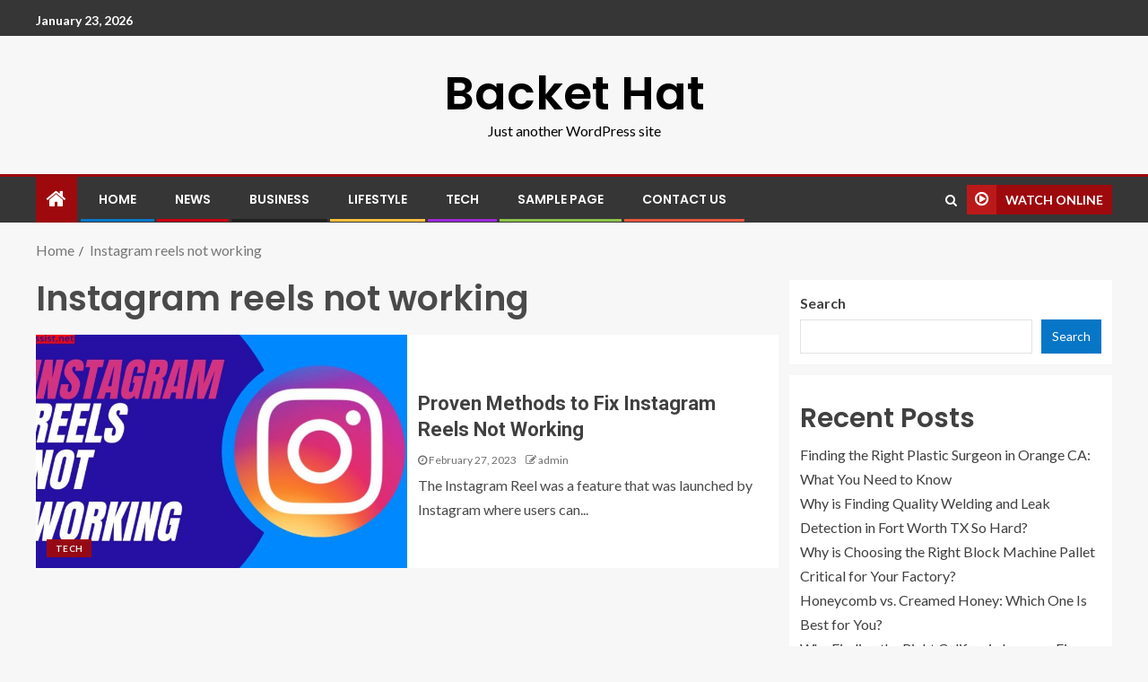

--- FILE ---
content_type: text/html; charset=UTF-8
request_url: https://backethat.com/tag/instagram-reels-not-working/
body_size: 14639
content:
<!doctype html>
<html lang="en-US">
<head>
    <meta charset="UTF-8">
    <meta name="viewport" content="width=device-width, initial-scale=1">
    <link rel="profile" href="http://gmpg.org/xfn/11">

    <meta name='robots' content='index, follow, max-image-preview:large, max-snippet:-1, max-video-preview:-1' />

	<!-- This site is optimized with the Yoast SEO plugin v20.12 - https://yoast.com/wordpress/plugins/seo/ -->
	<title>Instagram reels not working Archives - Backet Hat</title>
	<link rel="canonical" href="https://backethat.com/tag/instagram-reels-not-working/" />
	<meta property="og:locale" content="en_US" />
	<meta property="og:type" content="article" />
	<meta property="og:title" content="Instagram reels not working Archives - Backet Hat" />
	<meta property="og:url" content="https://backethat.com/tag/instagram-reels-not-working/" />
	<meta property="og:site_name" content="Backet Hat" />
	<meta name="twitter:card" content="summary_large_image" />
	<script type="application/ld+json" class="yoast-schema-graph">{"@context":"https://schema.org","@graph":[{"@type":"CollectionPage","@id":"https://backethat.com/tag/instagram-reels-not-working/","url":"https://backethat.com/tag/instagram-reels-not-working/","name":"Instagram reels not working Archives - Backet Hat","isPartOf":{"@id":"https://backethat.com/#website"},"primaryImageOfPage":{"@id":"https://backethat.com/tag/instagram-reels-not-working/#primaryimage"},"image":{"@id":"https://backethat.com/tag/instagram-reels-not-working/#primaryimage"},"thumbnailUrl":"https://backethat.com/wp-content/uploads/2023/02/gp-12.jpg","breadcrumb":{"@id":"https://backethat.com/tag/instagram-reels-not-working/#breadcrumb"},"inLanguage":"en-US"},{"@type":"ImageObject","inLanguage":"en-US","@id":"https://backethat.com/tag/instagram-reels-not-working/#primaryimage","url":"https://backethat.com/wp-content/uploads/2023/02/gp-12.jpg","contentUrl":"https://backethat.com/wp-content/uploads/2023/02/gp-12.jpg","width":1280,"height":720,"caption":"instagram reels not working"},{"@type":"BreadcrumbList","@id":"https://backethat.com/tag/instagram-reels-not-working/#breadcrumb","itemListElement":[{"@type":"ListItem","position":1,"name":"Home","item":"https://backethat.com/"},{"@type":"ListItem","position":2,"name":"Instagram reels not working"}]},{"@type":"WebSite","@id":"https://backethat.com/#website","url":"https://backethat.com/","name":"Backet Hat","description":"Just another WordPress site","potentialAction":[{"@type":"SearchAction","target":{"@type":"EntryPoint","urlTemplate":"https://backethat.com/?s={search_term_string}"},"query-input":"required name=search_term_string"}],"inLanguage":"en-US"}]}</script>
	<!-- / Yoast SEO plugin. -->


<link rel='dns-prefetch' href='//www.googletagmanager.com' />
<link rel='dns-prefetch' href='//fonts.googleapis.com' />
<link rel="alternate" type="application/rss+xml" title="Backet Hat &raquo; Feed" href="https://backethat.com/feed/" />
<link rel="alternate" type="application/rss+xml" title="Backet Hat &raquo; Comments Feed" href="https://backethat.com/comments/feed/" />
<link rel="alternate" type="application/rss+xml" title="Backet Hat &raquo; Instagram reels not working Tag Feed" href="https://backethat.com/tag/instagram-reels-not-working/feed/" />
		<!-- This site uses the Google Analytics by MonsterInsights plugin v8.18 - Using Analytics tracking - https://www.monsterinsights.com/ -->
		<!-- Note: MonsterInsights is not currently configured on this site. The site owner needs to authenticate with Google Analytics in the MonsterInsights settings panel. -->
					<!-- No tracking code set -->
				<!-- / Google Analytics by MonsterInsights -->
		<script type="text/javascript">
/* <![CDATA[ */
window._wpemojiSettings = {"baseUrl":"https:\/\/s.w.org\/images\/core\/emoji\/15.0.3\/72x72\/","ext":".png","svgUrl":"https:\/\/s.w.org\/images\/core\/emoji\/15.0.3\/svg\/","svgExt":".svg","source":{"concatemoji":"https:\/\/backethat.com\/wp-includes\/js\/wp-emoji-release.min.js?ver=6.5.7"}};
/*! This file is auto-generated */
!function(i,n){var o,s,e;function c(e){try{var t={supportTests:e,timestamp:(new Date).valueOf()};sessionStorage.setItem(o,JSON.stringify(t))}catch(e){}}function p(e,t,n){e.clearRect(0,0,e.canvas.width,e.canvas.height),e.fillText(t,0,0);var t=new Uint32Array(e.getImageData(0,0,e.canvas.width,e.canvas.height).data),r=(e.clearRect(0,0,e.canvas.width,e.canvas.height),e.fillText(n,0,0),new Uint32Array(e.getImageData(0,0,e.canvas.width,e.canvas.height).data));return t.every(function(e,t){return e===r[t]})}function u(e,t,n){switch(t){case"flag":return n(e,"\ud83c\udff3\ufe0f\u200d\u26a7\ufe0f","\ud83c\udff3\ufe0f\u200b\u26a7\ufe0f")?!1:!n(e,"\ud83c\uddfa\ud83c\uddf3","\ud83c\uddfa\u200b\ud83c\uddf3")&&!n(e,"\ud83c\udff4\udb40\udc67\udb40\udc62\udb40\udc65\udb40\udc6e\udb40\udc67\udb40\udc7f","\ud83c\udff4\u200b\udb40\udc67\u200b\udb40\udc62\u200b\udb40\udc65\u200b\udb40\udc6e\u200b\udb40\udc67\u200b\udb40\udc7f");case"emoji":return!n(e,"\ud83d\udc26\u200d\u2b1b","\ud83d\udc26\u200b\u2b1b")}return!1}function f(e,t,n){var r="undefined"!=typeof WorkerGlobalScope&&self instanceof WorkerGlobalScope?new OffscreenCanvas(300,150):i.createElement("canvas"),a=r.getContext("2d",{willReadFrequently:!0}),o=(a.textBaseline="top",a.font="600 32px Arial",{});return e.forEach(function(e){o[e]=t(a,e,n)}),o}function t(e){var t=i.createElement("script");t.src=e,t.defer=!0,i.head.appendChild(t)}"undefined"!=typeof Promise&&(o="wpEmojiSettingsSupports",s=["flag","emoji"],n.supports={everything:!0,everythingExceptFlag:!0},e=new Promise(function(e){i.addEventListener("DOMContentLoaded",e,{once:!0})}),new Promise(function(t){var n=function(){try{var e=JSON.parse(sessionStorage.getItem(o));if("object"==typeof e&&"number"==typeof e.timestamp&&(new Date).valueOf()<e.timestamp+604800&&"object"==typeof e.supportTests)return e.supportTests}catch(e){}return null}();if(!n){if("undefined"!=typeof Worker&&"undefined"!=typeof OffscreenCanvas&&"undefined"!=typeof URL&&URL.createObjectURL&&"undefined"!=typeof Blob)try{var e="postMessage("+f.toString()+"("+[JSON.stringify(s),u.toString(),p.toString()].join(",")+"));",r=new Blob([e],{type:"text/javascript"}),a=new Worker(URL.createObjectURL(r),{name:"wpTestEmojiSupports"});return void(a.onmessage=function(e){c(n=e.data),a.terminate(),t(n)})}catch(e){}c(n=f(s,u,p))}t(n)}).then(function(e){for(var t in e)n.supports[t]=e[t],n.supports.everything=n.supports.everything&&n.supports[t],"flag"!==t&&(n.supports.everythingExceptFlag=n.supports.everythingExceptFlag&&n.supports[t]);n.supports.everythingExceptFlag=n.supports.everythingExceptFlag&&!n.supports.flag,n.DOMReady=!1,n.readyCallback=function(){n.DOMReady=!0}}).then(function(){return e}).then(function(){var e;n.supports.everything||(n.readyCallback(),(e=n.source||{}).concatemoji?t(e.concatemoji):e.wpemoji&&e.twemoji&&(t(e.twemoji),t(e.wpemoji)))}))}((window,document),window._wpemojiSettings);
/* ]]> */
</script>

<style id='wp-emoji-styles-inline-css' type='text/css'>

	img.wp-smiley, img.emoji {
		display: inline !important;
		border: none !important;
		box-shadow: none !important;
		height: 1em !important;
		width: 1em !important;
		margin: 0 0.07em !important;
		vertical-align: -0.1em !important;
		background: none !important;
		padding: 0 !important;
	}
</style>
<link rel='stylesheet' id='wp-block-library-css' href='https://backethat.com/wp-includes/css/dist/block-library/style.min.css?ver=6.5.7' type='text/css' media='all' />
<style id='classic-theme-styles-inline-css' type='text/css'>
/*! This file is auto-generated */
.wp-block-button__link{color:#fff;background-color:#32373c;border-radius:9999px;box-shadow:none;text-decoration:none;padding:calc(.667em + 2px) calc(1.333em + 2px);font-size:1.125em}.wp-block-file__button{background:#32373c;color:#fff;text-decoration:none}
</style>
<style id='global-styles-inline-css' type='text/css'>
body{--wp--preset--color--black: #000000;--wp--preset--color--cyan-bluish-gray: #abb8c3;--wp--preset--color--white: #ffffff;--wp--preset--color--pale-pink: #f78da7;--wp--preset--color--vivid-red: #cf2e2e;--wp--preset--color--luminous-vivid-orange: #ff6900;--wp--preset--color--luminous-vivid-amber: #fcb900;--wp--preset--color--light-green-cyan: #7bdcb5;--wp--preset--color--vivid-green-cyan: #00d084;--wp--preset--color--pale-cyan-blue: #8ed1fc;--wp--preset--color--vivid-cyan-blue: #0693e3;--wp--preset--color--vivid-purple: #9b51e0;--wp--preset--gradient--vivid-cyan-blue-to-vivid-purple: linear-gradient(135deg,rgba(6,147,227,1) 0%,rgb(155,81,224) 100%);--wp--preset--gradient--light-green-cyan-to-vivid-green-cyan: linear-gradient(135deg,rgb(122,220,180) 0%,rgb(0,208,130) 100%);--wp--preset--gradient--luminous-vivid-amber-to-luminous-vivid-orange: linear-gradient(135deg,rgba(252,185,0,1) 0%,rgba(255,105,0,1) 100%);--wp--preset--gradient--luminous-vivid-orange-to-vivid-red: linear-gradient(135deg,rgba(255,105,0,1) 0%,rgb(207,46,46) 100%);--wp--preset--gradient--very-light-gray-to-cyan-bluish-gray: linear-gradient(135deg,rgb(238,238,238) 0%,rgb(169,184,195) 100%);--wp--preset--gradient--cool-to-warm-spectrum: linear-gradient(135deg,rgb(74,234,220) 0%,rgb(151,120,209) 20%,rgb(207,42,186) 40%,rgb(238,44,130) 60%,rgb(251,105,98) 80%,rgb(254,248,76) 100%);--wp--preset--gradient--blush-light-purple: linear-gradient(135deg,rgb(255,206,236) 0%,rgb(152,150,240) 100%);--wp--preset--gradient--blush-bordeaux: linear-gradient(135deg,rgb(254,205,165) 0%,rgb(254,45,45) 50%,rgb(107,0,62) 100%);--wp--preset--gradient--luminous-dusk: linear-gradient(135deg,rgb(255,203,112) 0%,rgb(199,81,192) 50%,rgb(65,88,208) 100%);--wp--preset--gradient--pale-ocean: linear-gradient(135deg,rgb(255,245,203) 0%,rgb(182,227,212) 50%,rgb(51,167,181) 100%);--wp--preset--gradient--electric-grass: linear-gradient(135deg,rgb(202,248,128) 0%,rgb(113,206,126) 100%);--wp--preset--gradient--midnight: linear-gradient(135deg,rgb(2,3,129) 0%,rgb(40,116,252) 100%);--wp--preset--font-size--small: 13px;--wp--preset--font-size--medium: 20px;--wp--preset--font-size--large: 36px;--wp--preset--font-size--x-large: 42px;--wp--preset--spacing--20: 0.44rem;--wp--preset--spacing--30: 0.67rem;--wp--preset--spacing--40: 1rem;--wp--preset--spacing--50: 1.5rem;--wp--preset--spacing--60: 2.25rem;--wp--preset--spacing--70: 3.38rem;--wp--preset--spacing--80: 5.06rem;--wp--preset--shadow--natural: 6px 6px 9px rgba(0, 0, 0, 0.2);--wp--preset--shadow--deep: 12px 12px 50px rgba(0, 0, 0, 0.4);--wp--preset--shadow--sharp: 6px 6px 0px rgba(0, 0, 0, 0.2);--wp--preset--shadow--outlined: 6px 6px 0px -3px rgba(255, 255, 255, 1), 6px 6px rgba(0, 0, 0, 1);--wp--preset--shadow--crisp: 6px 6px 0px rgba(0, 0, 0, 1);}:where(.is-layout-flex){gap: 0.5em;}:where(.is-layout-grid){gap: 0.5em;}body .is-layout-flex{display: flex;}body .is-layout-flex{flex-wrap: wrap;align-items: center;}body .is-layout-flex > *{margin: 0;}body .is-layout-grid{display: grid;}body .is-layout-grid > *{margin: 0;}:where(.wp-block-columns.is-layout-flex){gap: 2em;}:where(.wp-block-columns.is-layout-grid){gap: 2em;}:where(.wp-block-post-template.is-layout-flex){gap: 1.25em;}:where(.wp-block-post-template.is-layout-grid){gap: 1.25em;}.has-black-color{color: var(--wp--preset--color--black) !important;}.has-cyan-bluish-gray-color{color: var(--wp--preset--color--cyan-bluish-gray) !important;}.has-white-color{color: var(--wp--preset--color--white) !important;}.has-pale-pink-color{color: var(--wp--preset--color--pale-pink) !important;}.has-vivid-red-color{color: var(--wp--preset--color--vivid-red) !important;}.has-luminous-vivid-orange-color{color: var(--wp--preset--color--luminous-vivid-orange) !important;}.has-luminous-vivid-amber-color{color: var(--wp--preset--color--luminous-vivid-amber) !important;}.has-light-green-cyan-color{color: var(--wp--preset--color--light-green-cyan) !important;}.has-vivid-green-cyan-color{color: var(--wp--preset--color--vivid-green-cyan) !important;}.has-pale-cyan-blue-color{color: var(--wp--preset--color--pale-cyan-blue) !important;}.has-vivid-cyan-blue-color{color: var(--wp--preset--color--vivid-cyan-blue) !important;}.has-vivid-purple-color{color: var(--wp--preset--color--vivid-purple) !important;}.has-black-background-color{background-color: var(--wp--preset--color--black) !important;}.has-cyan-bluish-gray-background-color{background-color: var(--wp--preset--color--cyan-bluish-gray) !important;}.has-white-background-color{background-color: var(--wp--preset--color--white) !important;}.has-pale-pink-background-color{background-color: var(--wp--preset--color--pale-pink) !important;}.has-vivid-red-background-color{background-color: var(--wp--preset--color--vivid-red) !important;}.has-luminous-vivid-orange-background-color{background-color: var(--wp--preset--color--luminous-vivid-orange) !important;}.has-luminous-vivid-amber-background-color{background-color: var(--wp--preset--color--luminous-vivid-amber) !important;}.has-light-green-cyan-background-color{background-color: var(--wp--preset--color--light-green-cyan) !important;}.has-vivid-green-cyan-background-color{background-color: var(--wp--preset--color--vivid-green-cyan) !important;}.has-pale-cyan-blue-background-color{background-color: var(--wp--preset--color--pale-cyan-blue) !important;}.has-vivid-cyan-blue-background-color{background-color: var(--wp--preset--color--vivid-cyan-blue) !important;}.has-vivid-purple-background-color{background-color: var(--wp--preset--color--vivid-purple) !important;}.has-black-border-color{border-color: var(--wp--preset--color--black) !important;}.has-cyan-bluish-gray-border-color{border-color: var(--wp--preset--color--cyan-bluish-gray) !important;}.has-white-border-color{border-color: var(--wp--preset--color--white) !important;}.has-pale-pink-border-color{border-color: var(--wp--preset--color--pale-pink) !important;}.has-vivid-red-border-color{border-color: var(--wp--preset--color--vivid-red) !important;}.has-luminous-vivid-orange-border-color{border-color: var(--wp--preset--color--luminous-vivid-orange) !important;}.has-luminous-vivid-amber-border-color{border-color: var(--wp--preset--color--luminous-vivid-amber) !important;}.has-light-green-cyan-border-color{border-color: var(--wp--preset--color--light-green-cyan) !important;}.has-vivid-green-cyan-border-color{border-color: var(--wp--preset--color--vivid-green-cyan) !important;}.has-pale-cyan-blue-border-color{border-color: var(--wp--preset--color--pale-cyan-blue) !important;}.has-vivid-cyan-blue-border-color{border-color: var(--wp--preset--color--vivid-cyan-blue) !important;}.has-vivid-purple-border-color{border-color: var(--wp--preset--color--vivid-purple) !important;}.has-vivid-cyan-blue-to-vivid-purple-gradient-background{background: var(--wp--preset--gradient--vivid-cyan-blue-to-vivid-purple) !important;}.has-light-green-cyan-to-vivid-green-cyan-gradient-background{background: var(--wp--preset--gradient--light-green-cyan-to-vivid-green-cyan) !important;}.has-luminous-vivid-amber-to-luminous-vivid-orange-gradient-background{background: var(--wp--preset--gradient--luminous-vivid-amber-to-luminous-vivid-orange) !important;}.has-luminous-vivid-orange-to-vivid-red-gradient-background{background: var(--wp--preset--gradient--luminous-vivid-orange-to-vivid-red) !important;}.has-very-light-gray-to-cyan-bluish-gray-gradient-background{background: var(--wp--preset--gradient--very-light-gray-to-cyan-bluish-gray) !important;}.has-cool-to-warm-spectrum-gradient-background{background: var(--wp--preset--gradient--cool-to-warm-spectrum) !important;}.has-blush-light-purple-gradient-background{background: var(--wp--preset--gradient--blush-light-purple) !important;}.has-blush-bordeaux-gradient-background{background: var(--wp--preset--gradient--blush-bordeaux) !important;}.has-luminous-dusk-gradient-background{background: var(--wp--preset--gradient--luminous-dusk) !important;}.has-pale-ocean-gradient-background{background: var(--wp--preset--gradient--pale-ocean) !important;}.has-electric-grass-gradient-background{background: var(--wp--preset--gradient--electric-grass) !important;}.has-midnight-gradient-background{background: var(--wp--preset--gradient--midnight) !important;}.has-small-font-size{font-size: var(--wp--preset--font-size--small) !important;}.has-medium-font-size{font-size: var(--wp--preset--font-size--medium) !important;}.has-large-font-size{font-size: var(--wp--preset--font-size--large) !important;}.has-x-large-font-size{font-size: var(--wp--preset--font-size--x-large) !important;}
.wp-block-navigation a:where(:not(.wp-element-button)){color: inherit;}
:where(.wp-block-post-template.is-layout-flex){gap: 1.25em;}:where(.wp-block-post-template.is-layout-grid){gap: 1.25em;}
:where(.wp-block-columns.is-layout-flex){gap: 2em;}:where(.wp-block-columns.is-layout-grid){gap: 2em;}
.wp-block-pullquote{font-size: 1.5em;line-height: 1.6;}
</style>
<link rel='stylesheet' id='bootstrap-css' href='https://backethat.com/wp-content/themes/enternews/assets/bootstrap/css/bootstrap.min.css?ver=6.5.7' type='text/css' media='all' />
<link rel='stylesheet' id='enternews-style-css' href='https://backethat.com/wp-content/themes/enternews/style.css?ver=6.5.7' type='text/css' media='all' />
<style id='enternews-style-inline-css' type='text/css'>

        
        body,
        button,
        input,
        select,
        optgroup,
        textarea,
        p,
        .min-read,
        .enternews-widget.widget ul.cat-links li a
        {
        font-family: Lato;
        }
    
                .enternews-widget.widget ul.nav-tabs li a,
        .nav-tabs>li,
        .main-navigation ul li a,
        body .post-excerpt,
        .sidebar-area .social-widget-menu ul li a .screen-reader-text,
        .site-title, h1, h2, h3, h4, h5, h6 {
        font-family: Poppins;
        }
    
                .enternews-widget.widget .widget-title + ul li a,
        h4.af-author-display-name,
        .exclusive-posts .marquee a .circle-title-texts h4,
        .read-title h4 {
        font-family: Roboto;
        }

    

                #af-preloader{
        background-color: #f5f2ee        }
    
        
        body.aft-default-mode .aft-widget-background-secondary-background.widget.enternews_youtube_video_slider_widget .widget-block .af-widget-body,
        body .post-excerpt::before,
        .enternews-widget .woocommerce-product-search button[type="submit"],
        body .enternews_author_info_widget.aft-widget-background-secondary-background.widget .widget-block,
        body .aft-widget-background-secondary-background.widget .widget-block .read-single,
        .secondary-sidebar-background #secondary,
        body .enternews_tabbed_posts_widget .nav-tabs > li > a.active,
        body .enternews_tabbed_posts_widget .nav-tabs > li > a.active:hover,
        body.aft-default-mode .enternews_posts_slider_widget.aft-widget-background-secondary-background .widget-block,
        body.aft-dark-mode .enternews_posts_slider_widget.aft-widget-background-secondary-background .widget-block,

        .aft-widget-background-secondary-background .social-widget-menu ul li a,
        .aft-widget-background-secondary-background .social-widget-menu ul li a[href*="facebook.com"],
        .aft-widget-background-secondary-background .social-widget-menu ul li a[href*="dribble.com"],
        .aft-widget-background-secondary-background .social-widget-menu ul li a[href*="vk.com"],
        .aft-widget-background-secondary-background .social-widget-menu ul li a[href*="twitter.com"],
        .aft-widget-background-secondary-background .social-widget-menu ul li a[href*="linkedin.com"],
        .aft-widget-background-secondary-background .social-widget-menu ul li a[href*="instagram.com"],
        .aft-widget-background-secondary-background .social-widget-menu ul li a[href*="youtube.com"],
        .aft-widget-background-secondary-background .social-widget-menu ul li a[href*="vimeo.com"],
        .aft-widget-background-secondary-background .social-widget-menu ul li a[href*="pinterest.com"],
        .aft-widget-background-secondary-background .social-widget-menu ul li a[href*="tumblr.com"],
        .aft-widget-background-secondary-background .social-widget-menu ul li a[href*="wordpress.org"],
        .aft-widget-background-secondary-background .social-widget-menu ul li a[href*="whatsapp.com"],
        .aft-widget-background-secondary-background .social-widget-menu ul li a[href*="reddit.com"],
        .aft-widget-background-secondary-background .social-widget-menu ul li a[href*="t.me"],
        .aft-widget-background-secondary-background .social-widget-menu ul li a[href*="ok.ru"],
        .aft-widget-background-secondary-background .social-widget-menu ul li a[href*="wechat.com"],
        .aft-widget-background-secondary-background .social-widget-menu ul li a[href*="weibo.com"],
        .aft-widget-background-secondary-background .social-widget-menu ul li a[href*="github.com"],

        body.aft-default-mode .aft-main-banner-section .af-banner-carousel-1.secondary-background,
        body.aft-dark-mode .aft-main-banner-section .af-banner-carousel-1.secondary-background,

        body.aft-default-mode .aft-main-banner-section .af-editors-pick .secondary-background .af-sec-post .read-single,
        body.aft-dark-mode .aft-main-banner-section .af-editors-pick .secondary-background .af-sec-post .read-single,

        body.aft-default-mode .aft-main-banner-section .af-trending-news-part .trending-posts.secondary-background .read-single,
        body.aft-dark-mode .aft-main-banner-section .af-trending-news-part .trending-posts.secondary-background .read-single,

        body.aft-dark-mode.alternative-sidebar-background #secondary .widget-title .header-after::before,
        body .widget-title .header-after:before,
        body .widget-title .category-color-1.header-after::before,
        body .header-style1 .header-right-part .popular-tag-custom-link > div.custom-menu-link a > span,
        body .aft-home-icon,
        body.aft-dark-mode input[type="submit"],
        body .entry-header-details .af-post-format i:after,
        body.aft-default-mode .enternews-pagination .nav-links .page-numbers.current,
        body #scroll-up,
        body input[type="reset"],
        body input[type="submit"],
        body input[type="button"],
        body .inner-suscribe input[type=submit],
        body .widget-title .header-after:after,
        body .widget-title .category-color-1.header-after:after,
        body.aft-default-mode .inner-suscribe input[type=submit],
        body.aft-default-mode .enternews_tabbed_posts_widget .nav-tabs > li > a.active:hover,
        body.aft-default-mode .enternews_tabbed_posts_widget .nav-tabs > li > a.active,
        body .aft-main-banner-section .aft-trending-latest-popular .nav-tabs>li.active,
        body .header-style1 .header-right-part > div.custom-menu-link > a,
        body .aft-popular-taxonomies-lists ul li a span.tag-count,
        body .aft-widget-background-secondary-background.widget .widget-block .read-single
        {
        background-color: #9D090D;
        }
        body.aft-dark-mode:not(.alternative-sidebar-background) #secondary .color-pad .wp-calendar-nav span a:not(.enternews-categories),
        body .enternews-pagination .nav-links .page-numbers:not(.current),
        body.aft-dark-mode .site-footer #wp-calendar tfoot tr td a,
        body.aft-dark-mode #wp-calendar tfoot td a,
        body.aft-default-mode .site-footer #wp-calendar tfoot tr td a,
        body.aft-default-mode #wp-calendar tfoot td a,
        body.aft-dark-mode #wp-calendar tfoot td a,
        body.aft-default-mode .wp-calendar-nav span a,
        body.aft-default-mode .wp-calendar-nav span a:visited,
        body.aft-dark-mode .wp-calendar-nav span a,
        body.aft-dark-mode #wp-calendar tbody td a,
        body.aft-dark-mode #wp-calendar tbody td#today,
        body.aft-default-mode #wp-calendar tbody td#today,
        body.aft-default-mode #wp-calendar tbody td a,
        body.aft-default-mode  .sticky .read-title h4 a:before {
        color: #9D090D;
        }

        body .post-excerpt {
        border-left-color: #9D090D;
        }

        body.aft-dark-mode .read-img .min-read-post-comment:after,
        body.aft-default-mode .read-img .min-read-post-comment:after{
        border-top-color: #9D090D;
        }

        body .af-fancy-spinner .af-ring:nth-child(1){
        border-right-color: #9D090D;
        }
        body.aft-dark-mode .enternews-pagination .nav-links .page-numbers.current {
        background-color: #9D090D;
        }
        body.aft-dark-mode .enternews-pagination .nav-links .page-numbers,
        body.aft-default-mode .enternews-pagination .nav-links .page-numbers,
        body .af-sp-wave:after,
        body .bottom-bar{
        border-color: #9D090D;
        }

        .elementor-default .elementor-section.elementor-section-full_width > .elementor-container,
        .elementor-default .elementor-section.elementor-section-boxed > .elementor-container,
        .elementor-page .elementor-section.elementor-section-full_width > .elementor-container,
        .elementor-page .elementor-section.elementor-section-boxed > .elementor-container{
            max-width: 1200px;
        }  
        .full-width-content .elementor-section-stretched,
        .align-content-left .elementor-section-stretched,
        .align-content-right .elementor-section-stretched {
            max-width: 100%;
            left: 0 !important;
        }
        
</style>
<link rel='stylesheet' id='entermag-style-css' href='https://backethat.com/wp-content/themes/entermag/style.css?ver=1.0.1' type='text/css' media='all' />
<link rel='stylesheet' id='font-awesome-css' href='https://backethat.com/wp-content/themes/enternews/assets/font-awesome/css/font-awesome.min.css?ver=6.5.7' type='text/css' media='all' />
<link rel='stylesheet' id='slick-css-css' href='https://backethat.com/wp-content/themes/enternews/assets/slick/css/slick.min.css?ver=6.5.7' type='text/css' media='all' />
<link rel='stylesheet' id='sidr-css' href='https://backethat.com/wp-content/themes/enternews/assets/sidr/css/jquery.sidr.dark.css?ver=6.5.7' type='text/css' media='all' />
<link rel='stylesheet' id='magnific-popup-css' href='https://backethat.com/wp-content/themes/enternews/assets/magnific-popup/magnific-popup.css?ver=6.5.7' type='text/css' media='all' />
<link rel='stylesheet' id='enternews-google-fonts-css' href='https://fonts.googleapis.com/css?family=Lato:400,300,400italic,900,700|Poppins:300,400,500,600,700|Roboto:100,300,400,500,700&#038;subset=latin,latin-ext' type='text/css' media='all' />
<script type="text/javascript" src="https://backethat.com/wp-includes/js/jquery/jquery-migrate.min.js?ver=3.4.1" id="jquery-migrate-js"></script>

<!-- Google Analytics snippet added by Site Kit -->
<script type="text/javascript" src="https://www.googletagmanager.com/gtag/js?id=UA-237879442-1" id="google_gtagjs-js" async></script>
<script type="text/javascript" id="google_gtagjs-js-after">
/* <![CDATA[ */
window.dataLayer = window.dataLayer || [];function gtag(){dataLayer.push(arguments);}
gtag('set', 'linker', {"domains":["backethat.com"]} );
gtag("js", new Date());
gtag("set", "developer_id.dZTNiMT", true);
gtag("config", "UA-237879442-1", {"anonymize_ip":true});
gtag("config", "G-DNZZ0VM622");
/* ]]> */
</script>

<!-- End Google Analytics snippet added by Site Kit -->
<link rel="https://api.w.org/" href="https://backethat.com/wp-json/" /><link rel="alternate" type="application/json" href="https://backethat.com/wp-json/wp/v2/tags/756" /><link rel="EditURI" type="application/rsd+xml" title="RSD" href="https://backethat.com/xmlrpc.php?rsd" />
<meta name="generator" content="WordPress 6.5.7" />
<meta name="generator" content="Site Kit by Google 1.105.0" />        <style type="text/css">
                        body .site-title a,
            .site-header .site-branding .site-title a:visited,
            .site-header .site-branding .site-title a:hover,
            .site-description {
                color: #000000;
            }

            .header-layout-3 .site-header .site-branding .site-title,
            .site-branding .site-title {
                font-size: 52px;
            }

            @media only screen and (max-width: 640px) {
                .site-branding .site-title {
                    font-size: 40px;

                }
            }

            @media only screen and (max-width: 375px) {
                .site-branding .site-title {
                    font-size: 32px;

                }
            }

            
            

        </style>
        <style id="wpforms-css-vars-root">
				:root {
					--wpforms-field-border-radius: 3px;
--wpforms-field-background-color: #ffffff;
--wpforms-field-border-color: rgba( 0, 0, 0, 0.25 );
--wpforms-field-text-color: rgba( 0, 0, 0, 0.7 );
--wpforms-label-color: rgba( 0, 0, 0, 0.85 );
--wpforms-label-sublabel-color: rgba( 0, 0, 0, 0.55 );
--wpforms-label-error-color: #d63637;
--wpforms-button-border-radius: 3px;
--wpforms-button-background-color: #066aab;
--wpforms-button-text-color: #ffffff;
--wpforms-field-size-input-height: 43px;
--wpforms-field-size-input-spacing: 15px;
--wpforms-field-size-font-size: 16px;
--wpforms-field-size-line-height: 19px;
--wpforms-field-size-padding-h: 14px;
--wpforms-field-size-checkbox-size: 16px;
--wpforms-field-size-sublabel-spacing: 5px;
--wpforms-field-size-icon-size: 1;
--wpforms-label-size-font-size: 16px;
--wpforms-label-size-line-height: 19px;
--wpforms-label-size-sublabel-font-size: 14px;
--wpforms-label-size-sublabel-line-height: 17px;
--wpforms-button-size-font-size: 17px;
--wpforms-button-size-height: 41px;
--wpforms-button-size-padding-h: 15px;
--wpforms-button-size-margin-top: 10px;

				}
			</style></head>

<body class="archive tag tag-instagram-reels-not-working tag-756 wp-embed-responsive hfeed aft-sticky-sidebar aft-default-mode default-sidebar-background header-image-default aft-main-banner-boxed aft-hide-comment-count-in-list aft-hide-minutes-read-in-list aft-hide-date-author-in-list default-content-layout content-with-single-sidebar align-content-left">

<div id="page" class="site">
    <a class="skip-link screen-reader-text" href="#content">Skip to content</a>


    
        <header id="masthead" class="header-style1 header-layout-centered">

                <div class="top-header">
        <div class="container-wrapper">
            <div class="top-bar-flex">
                <div class="top-bar-left col-66">
                    <div class="date-bar-left">
                                                    <span class="topbar-date">
                                        January 23, 2026                                    </span>

                                                                    </div>
                                            <div class="af-secondary-menu">
                            <div class="container-wrapper">
                                
                            </div>
                        </div>
                                        </div>

                <div class="top-bar-right col-3">
  						<span class="aft-small-social-menu">
  							  						</span>
                </div>
            </div>
        </div>

    </div>
<div class="main-header logo-centered "
     data-background="">
    <div class="container-wrapper">
        <div class="af-container-row af-flex-container af-main-header-container">

            
            <div class="af-flex-container af-inner-header-container pad aft-no-side-promo">

                <div class="logo-brand af-inner-item">
                    <div class="site-branding">
                                                    <p class="site-title font-family-1">
                                <a href="https://backethat.com/"
                                   rel="home">Backet Hat</a>
                            </p>
                                                                            <p class="site-description">Just another WordPress site</p>
                                            </div>
                </div>

                

                            </div>

        </div>
    </div>

</div>


            <div class="header-menu-part">
                <div id="main-navigation-bar" class="bottom-bar">
                    <div class="navigation-section-wrapper">
                        <div class="container-wrapper">
                            <div class="header-middle-part">
                                <div class="navigation-container">
                                    <nav class="main-navigation clearfix">
                                                                                    <span class="aft-home-icon">
                                                                                        <a href="https://backethat.com">
                                            <i class="fa fa-home"
                                               aria-hidden="true"></i>
                                        </a>
                                    </span>
                                                                                <div class="main-navigation-container-items-wrapper">
                                        <span class="toggle-menu" aria-controls="primary-menu"
                                              aria-expanded="false">
                                                <a href="javascript:void(0)" class="aft-void-menu">
                                        <span class="screen-reader-text">
                                            Primary Menu                                        </span>
                                        <i class="ham"></i>
                                                </a>
                                    </span>
                                        <div class="menu main-menu menu-desktop show-menu-border"><ul id="primary-menu" class="menu"><li id="menu-item-26" class="menu-item menu-item-type-custom menu-item-object-custom menu-item-home menu-item-26"><a href="https://backethat.com/">Home</a></li>
<li id="menu-item-30" class="menu-item menu-item-type-taxonomy menu-item-object-category menu-item-30"><a href="https://backethat.com/category/news/">News</a></li>
<li id="menu-item-28" class="menu-item menu-item-type-taxonomy menu-item-object-category menu-item-28"><a href="https://backethat.com/category/business/">Business</a></li>
<li id="menu-item-29" class="menu-item menu-item-type-taxonomy menu-item-object-category menu-item-29"><a href="https://backethat.com/category/lifestyle/">LifeStyle</a></li>
<li id="menu-item-31" class="menu-item menu-item-type-taxonomy menu-item-object-category menu-item-31"><a href="https://backethat.com/category/tech/">Tech</a></li>
<li id="menu-item-27" class="menu-item menu-item-type-post_type menu-item-object-page menu-item-27"><a href="https://backethat.com/sample-page/">Sample Page</a></li>
<li id="menu-item-10824" class="menu-item menu-item-type-post_type menu-item-object-page menu-item-10824"><a href="https://backethat.com/contact-us/">CONTACT US</a></li>
</ul></div>                                        </div>
                                    </nav>
                                </div>
                            </div>
                            <div class="header-right-part">
                                <div class="af-search-wrap">
                                    <div class="search-overlay">
                                        <a href="#" title="Search" class="search-icon">
                                            <i class="fa fa-search"></i>
                                        </a>
                                        <div class="af-search-form">
                                            <form role="search" method="get" class="search-form" action="https://backethat.com/">
				<label>
					<span class="screen-reader-text">Search for:</span>
					<input type="search" class="search-field" placeholder="Search &hellip;" value="" name="s" />
				</label>
				<input type="submit" class="search-submit" value="Search" />
			</form>                                        </div>
                                    </div>
                                </div>
                                <div class="popular-tag-custom-link">
                                                                            <div class="custom-menu-link">

                                            <a href="">
                                                <i class="fa fa-play-circle-o"
                                                   aria-hidden="true"></i>
                                                <span>Watch Online</span>
                                            </a>
                                        </div>

                                    
                                </div>
                            </div>
                        </div>
                    </div>
                </div>
            </div>

        </header>

        <!-- end slider-section -->
        
    
                   <div class="container-wrapper">
            <div class="af-breadcrumbs font-family-1 color-pad af-container-block-wrapper">

                <div role="navigation" aria-label="Breadcrumbs" class="breadcrumb-trail breadcrumbs" itemprop="breadcrumb"><ul class="trail-items" itemscope itemtype="http://schema.org/BreadcrumbList"><meta name="numberOfItems" content="2" /><meta name="itemListOrder" content="Ascending" /><li itemprop="itemListElement" itemscope itemtype="http://schema.org/ListItem" class="trail-item trail-begin"><a href="https://backethat.com/" rel="home" itemprop="item"><span itemprop="name">Home</span></a><meta itemprop="position" content="1" /></li><li itemprop="itemListElement" itemscope itemtype="http://schema.org/ListItem" class="trail-item trail-end"><a href="https://backethat.com/tag/instagram-reels-not-working/" itemprop="item"><span itemprop="name">Instagram reels not working</span></a><meta itemprop="position" content="2" /></li></ul></div>
            </div>
        </div>
        


    <div id="content" class="container-wrapper ">
<div class="af-container-block-wrapper clearfix">
    <div id="primary" class="content-area">
        <main id="main" class="site-main">

			
                <header class="header-title-wrapper1">
					<h1 class="page-title">Instagram reels not working</h1>                </header><!-- .header-title-wrapper -->
				        <div class="af-container-row aft-archive-wrapper clearfix archive-layout-list">
		


		            <article id="post-1719" class="latest-posts-list col-1 float-l pad archive-layout-list archive-image-left post-1719 post type-post status-publish format-standard has-post-thumbnail hentry category-tech tag-i-cant-see-reels-option-on-instagram tag-instagram-reels-not-working tag-why-reels-are-not-showing-in-my-instagram-after-update" >
				<div class="archive-list-post list-style">
    <div class="read-single color-pad">

        <div class="read-img pos-rel col-2 float-l read-bg-img af-sec-list-img">
                            <img width="720" height="475" src="https://backethat.com/wp-content/uploads/2023/02/gp-12-720x475.jpg" class="attachment-enternews-medium size-enternews-medium wp-post-image" alt="instagram reels not working" decoding="async" fetchpriority="high" />                        <div class="min-read-post-format">
                                <span class="min-read-item">
                                <span class="min-read">3 min read</span>                            </span>
            </div>

            <a href="https://backethat.com/fix-instagram-reels-not-working/"></a>
            <div class="read-categories af-category-inside-img">
                <ul class="cat-links"><li class="meta-category">
                             <a class="enternews-categories category-color-1" href="https://backethat.com/category/tech/" alt="View all posts in Tech"> 
                                 Tech
                             </a>
                        </li></ul>            </div>
        </div>


        <div class="read-details col-2 float-l pad af-sec-list-txt color-tp-pad">

            <div class="read-title">
                <h4>
                    <a href="https://backethat.com/fix-instagram-reels-not-working/">Proven Methods to Fix Instagram Reels Not Working</a>
                </h4>
            </div>
            <div class="entry-meta">
                
            <span class="author-links">

                            <span class="item-metadata posts-date">
                <i class="fa fa-clock-o"></i>
                    February 27, 2023            </span>
                            
                    <span class="item-metadata posts-author byline">
                        <i class="fa fa-pencil-square-o"></i>
                                        <a href="https://backethat.com/author/zahidbuttpermanent/">
                    admin                </a>
                           </span>
                
        </span>
                    </div>
                <div class="read-descprition full-item-discription">
                    <div class="post-description">
                        The Instagram Reel was a feature that was launched by Instagram where users can...                    </div>
                </div>
        </div>
    </div>
    </div>









            </article>
		
		        </div>
	
            <div class="col-1">
                <div class="enternews-pagination">
					                </div>
            </div>
        </main><!-- #main -->
    </div><!-- #primary -->





<div id="secondary" class="sidebar-area sidebar-sticky-top">
        <aside class="widget-area color-pad">
            <div id="block-2" class="widget enternews-widget widget_block widget_search"><form role="search" method="get" action="https://backethat.com/" class="wp-block-search__button-outside wp-block-search__text-button wp-block-search"    ><label class="wp-block-search__label" for="wp-block-search__input-1" >Search</label><div class="wp-block-search__inside-wrapper " ><input class="wp-block-search__input" id="wp-block-search__input-1" placeholder="" value="" type="search" name="s" required /><button aria-label="Search" class="wp-block-search__button wp-element-button" type="submit" >Search</button></div></form></div><div id="block-3" class="widget enternews-widget widget_block"><div class="wp-block-group"><div class="wp-block-group__inner-container is-layout-flow wp-block-group-is-layout-flow"><h2 class="wp-block-heading">Recent Posts</h2><ul class="wp-block-latest-posts__list wp-block-latest-posts"><li><a class="wp-block-latest-posts__post-title" href="https://backethat.com/plastic-surgeon-orange-ca-guide/">Finding the Right Plastic Surgeon in Orange CA: What You Need to Know</a></li>
<li><a class="wp-block-latest-posts__post-title" href="https://backethat.com/why-is-finding-quality-welding-and-leak-detection-in-fort-worth-tx-so-hard/">Why is Finding Quality Welding and Leak Detection in Fort Worth TX So Hard?</a></li>
<li><a class="wp-block-latest-posts__post-title" href="https://backethat.com/why-is-choosing-the-right-block-machine-pallet-critical-for-your-factory/">Why is Choosing the Right Block Machine Pallet Critical for Your Factory?</a></li>
<li><a class="wp-block-latest-posts__post-title" href="https://backethat.com/honeycomb-vs-creamed-honey-which-one-is-best-for-you/">Honeycomb vs. Creamed Honey: Which One Is Best for You?</a></li>
<li><a class="wp-block-latest-posts__post-title" href="https://backethat.com/why-finding-the-right-california-lawyers-firm-makes-a-difference-in-your-case/">Why Finding the Right California Lawyers Firm Makes a Difference in Your Case</a></li>
</ul></div></div></div><div id="block-4" class="widget enternews-widget widget_block"><div class="wp-block-group"><div class="wp-block-group__inner-container is-layout-flow wp-block-group-is-layout-flow"><h2 class="wp-block-heading">Recent Comments</h2><div class="no-comments wp-block-latest-comments">No comments to show.</div></div></div></div><div id="block-5" class="widget enternews-widget widget_block"><div class="wp-block-group"><div class="wp-block-group__inner-container is-layout-flow wp-block-group-is-layout-flow"><h2 class="wp-block-heading">Archives</h2><ul class="wp-block-archives-list wp-block-archives">	<li><a href='https://backethat.com/2026/01/'>January 2026</a></li>
	<li><a href='https://backethat.com/2025/12/'>December 2025</a></li>
	<li><a href='https://backethat.com/2025/11/'>November 2025</a></li>
	<li><a href='https://backethat.com/2025/10/'>October 2025</a></li>
	<li><a href='https://backethat.com/2025/09/'>September 2025</a></li>
	<li><a href='https://backethat.com/2025/08/'>August 2025</a></li>
	<li><a href='https://backethat.com/2025/07/'>July 2025</a></li>
	<li><a href='https://backethat.com/2025/06/'>June 2025</a></li>
	<li><a href='https://backethat.com/2025/05/'>May 2025</a></li>
	<li><a href='https://backethat.com/2025/04/'>April 2025</a></li>
	<li><a href='https://backethat.com/2025/03/'>March 2025</a></li>
	<li><a href='https://backethat.com/2025/02/'>February 2025</a></li>
	<li><a href='https://backethat.com/2025/01/'>January 2025</a></li>
	<li><a href='https://backethat.com/2024/12/'>December 2024</a></li>
	<li><a href='https://backethat.com/2024/11/'>November 2024</a></li>
	<li><a href='https://backethat.com/2024/10/'>October 2024</a></li>
	<li><a href='https://backethat.com/2024/09/'>September 2024</a></li>
	<li><a href='https://backethat.com/2024/08/'>August 2024</a></li>
	<li><a href='https://backethat.com/2024/07/'>July 2024</a></li>
	<li><a href='https://backethat.com/2024/06/'>June 2024</a></li>
	<li><a href='https://backethat.com/2024/05/'>May 2024</a></li>
	<li><a href='https://backethat.com/2024/04/'>April 2024</a></li>
	<li><a href='https://backethat.com/2024/03/'>March 2024</a></li>
	<li><a href='https://backethat.com/2024/02/'>February 2024</a></li>
	<li><a href='https://backethat.com/2024/01/'>January 2024</a></li>
	<li><a href='https://backethat.com/2023/12/'>December 2023</a></li>
	<li><a href='https://backethat.com/2023/11/'>November 2023</a></li>
	<li><a href='https://backethat.com/2023/10/'>October 2023</a></li>
	<li><a href='https://backethat.com/2023/09/'>September 2023</a></li>
	<li><a href='https://backethat.com/2023/08/'>August 2023</a></li>
	<li><a href='https://backethat.com/2023/07/'>July 2023</a></li>
	<li><a href='https://backethat.com/2023/06/'>June 2023</a></li>
	<li><a href='https://backethat.com/2023/05/'>May 2023</a></li>
	<li><a href='https://backethat.com/2023/04/'>April 2023</a></li>
	<li><a href='https://backethat.com/2023/03/'>March 2023</a></li>
	<li><a href='https://backethat.com/2023/02/'>February 2023</a></li>
	<li><a href='https://backethat.com/2023/01/'>January 2023</a></li>
	<li><a href='https://backethat.com/2022/12/'>December 2022</a></li>
	<li><a href='https://backethat.com/2022/11/'>November 2022</a></li>
	<li><a href='https://backethat.com/2022/10/'>October 2022</a></li>
	<li><a href='https://backethat.com/2022/09/'>September 2022</a></li>
	<li><a href='https://backethat.com/2022/08/'>August 2022</a></li>
	<li><a href='https://backethat.com/2022/02/'>February 2022</a></li>
</ul></div></div></div><div id="block-6" class="widget enternews-widget widget_block"><div class="wp-block-group"><div class="wp-block-group__inner-container is-layout-flow wp-block-group-is-layout-flow"><h2 class="wp-block-heading">Categories</h2><ul class="wp-block-categories-list wp-block-categories">	<li class="cat-item cat-item-3"><a href="https://backethat.com/category/business/">Business</a>
</li>
	<li class="cat-item cat-item-11"><a href="https://backethat.com/category/education/">Education</a>
</li>
	<li class="cat-item cat-item-9"><a href="https://backethat.com/category/entertainment/">Entertainment</a>
</li>
	<li class="cat-item cat-item-8"><a href="https://backethat.com/category/fashion/">FASHION</a>
</li>
	<li class="cat-item cat-item-10"><a href="https://backethat.com/category/health/">Health</a>
</li>
	<li class="cat-item cat-item-5"><a href="https://backethat.com/category/lifestyle/">LifeStyle</a>
</li>
	<li class="cat-item cat-item-6"><a href="https://backethat.com/category/news/">News</a>
</li>
	<li class="cat-item cat-item-4677"><a href="https://backethat.com/category/sports/">Sports</a>
</li>
	<li class="cat-item cat-item-4"><a href="https://backethat.com/category/tech/">Tech</a>
</li>
	<li class="cat-item cat-item-4670"><a href="https://backethat.com/category/travel/">Travel</a>
</li>
	<li class="cat-item cat-item-1"><a href="https://backethat.com/category/uncategorized/">Uncategorized</a>
</li>
</ul></div></div></div>        </aside>
</div></div>


</div>



<div class="af-main-banner-latest-posts grid-layout">
    <div class="container-wrapper">
    <div class="af-container-block-wrapper pad-20">
            <div class="widget-title-section">
                                    <h4 class="widget-title header-after1">
                            <span class="header-after">
                                You may have missed                            </span>
                    </h4>
                
            </div>
            <div class="af-container-row clearfix">
                                            <div class="col-4 pad float-l" data-mh="you-may-have-missed">
                                <div class="read-single color-pad">
                                    <div class="read-img pos-rel read-bg-img">
                                        <img width="300" height="151" src="https://backethat.com/wp-content/uploads/2026/01/plastic-surgery-Costa-Mesa-CA-300x151.jpg" class="attachment-medium size-medium wp-post-image" alt="" decoding="async" loading="lazy" srcset="https://backethat.com/wp-content/uploads/2026/01/plastic-surgery-Costa-Mesa-CA-300x151.jpg 300w, https://backethat.com/wp-content/uploads/2026/01/plastic-surgery-Costa-Mesa-CA-768x386.jpg 768w, https://backethat.com/wp-content/uploads/2026/01/plastic-surgery-Costa-Mesa-CA.jpg 861w" sizes="(max-width: 300px) 100vw, 300px" />                                        <div class="min-read-post-format">
                                                                                        <span class="min-read-item">
                                <span class="min-read">12 min read</span>                            </span>
                                        </div>
                                        <a href="https://backethat.com/plastic-surgeon-orange-ca-guide/"></a>
                                        <div class="read-categories af-category-inside-img">

                                            <ul class="cat-links"><li class="meta-category">
                             <a class="enternews-categories category-color-1" href="https://backethat.com/category/health/" alt="View all posts in Health"> 
                                 Health
                             </a>
                        </li></ul>                                        </div>
                                    </div>
                                    <div class="read-details color-tp-pad">


                                        <div class="read-title">
                                            <h4>
                                                <a href="https://backethat.com/plastic-surgeon-orange-ca-guide/">Finding the Right Plastic Surgeon in Orange CA: What You Need to Know</a>
                                            </h4>
                                        </div>
                                        <div class="entry-meta">
                                            
            <span class="author-links">

                            <span class="item-metadata posts-date">
                <i class="fa fa-clock-o"></i>
                    January 22, 2026            </span>
                            
                    <span class="item-metadata posts-author byline">
                        <i class="fa fa-pencil-square-o"></i>
                                        <a href="https://backethat.com/author/aaronaddams/">
                    Aaron Addams                </a>
                           </span>
                
        </span>
                                                </div>
                                    </div>
                                </div>
                            </div>
                                                    <div class="col-4 pad float-l" data-mh="you-may-have-missed">
                                <div class="read-single color-pad">
                                    <div class="read-img pos-rel read-bg-img">
                                        <img width="300" height="224" src="https://backethat.com/wp-content/uploads/2026/01/2-1-300x224.jpg" class="attachment-medium size-medium wp-post-image" alt="welding services Fort Worth TX" decoding="async" loading="lazy" srcset="https://backethat.com/wp-content/uploads/2026/01/2-1-300x224.jpg 300w, https://backethat.com/wp-content/uploads/2026/01/2-1.jpg 492w" sizes="(max-width: 300px) 100vw, 300px" />                                        <div class="min-read-post-format">
                                                                                        <span class="min-read-item">
                                <span class="min-read">4 min read</span>                            </span>
                                        </div>
                                        <a href="https://backethat.com/why-is-finding-quality-welding-and-leak-detection-in-fort-worth-tx-so-hard/"></a>
                                        <div class="read-categories af-category-inside-img">

                                            <ul class="cat-links"><li class="meta-category">
                             <a class="enternews-categories category-color-1" href="https://backethat.com/category/business/" alt="View all posts in Business"> 
                                 Business
                             </a>
                        </li></ul>                                        </div>
                                    </div>
                                    <div class="read-details color-tp-pad">


                                        <div class="read-title">
                                            <h4>
                                                <a href="https://backethat.com/why-is-finding-quality-welding-and-leak-detection-in-fort-worth-tx-so-hard/">Why is Finding Quality Welding and Leak Detection in Fort Worth TX So Hard?</a>
                                            </h4>
                                        </div>
                                        <div class="entry-meta">
                                            
            <span class="author-links">

                            <span class="item-metadata posts-date">
                <i class="fa fa-clock-o"></i>
                    January 21, 2026            </span>
                            
                    <span class="item-metadata posts-author byline">
                        <i class="fa fa-pencil-square-o"></i>
                                        <a href="https://backethat.com/author/aaronaddams/">
                    Aaron Addams                </a>
                           </span>
                
        </span>
                                                </div>
                                    </div>
                                </div>
                            </div>
                                                    <div class="col-4 pad float-l" data-mh="you-may-have-missed">
                                <div class="read-single color-pad">
                                    <div class="read-img pos-rel read-bg-img">
                                        <img width="300" height="256" src="https://backethat.com/wp-content/uploads/2026/01/5-3-300x256.jpg" class="attachment-medium size-medium wp-post-image" alt="Block machine pallet" decoding="async" loading="lazy" srcset="https://backethat.com/wp-content/uploads/2026/01/5-3-300x256.jpg 300w, https://backethat.com/wp-content/uploads/2026/01/5-3.jpg 763w" sizes="(max-width: 300px) 100vw, 300px" />                                        <div class="min-read-post-format">
                                                                                        <span class="min-read-item">
                                <span class="min-read">4 min read</span>                            </span>
                                        </div>
                                        <a href="https://backethat.com/why-is-choosing-the-right-block-machine-pallet-critical-for-your-factory/"></a>
                                        <div class="read-categories af-category-inside-img">

                                            <ul class="cat-links"><li class="meta-category">
                             <a class="enternews-categories category-color-1" href="https://backethat.com/category/business/" alt="View all posts in Business"> 
                                 Business
                             </a>
                        </li></ul>                                        </div>
                                    </div>
                                    <div class="read-details color-tp-pad">


                                        <div class="read-title">
                                            <h4>
                                                <a href="https://backethat.com/why-is-choosing-the-right-block-machine-pallet-critical-for-your-factory/">Why is Choosing the Right Block Machine Pallet Critical for Your Factory?</a>
                                            </h4>
                                        </div>
                                        <div class="entry-meta">
                                            
            <span class="author-links">

                            <span class="item-metadata posts-date">
                <i class="fa fa-clock-o"></i>
                    January 19, 2026            </span>
                            
                    <span class="item-metadata posts-author byline">
                        <i class="fa fa-pencil-square-o"></i>
                                        <a href="https://backethat.com/author/aaronaddams/">
                    Aaron Addams                </a>
                           </span>
                
        </span>
                                                </div>
                                    </div>
                                </div>
                            </div>
                                                    <div class="col-4 pad float-l" data-mh="you-may-have-missed">
                                <div class="read-single color-pad">
                                    <div class="read-img pos-rel read-bg-img">
                                        <img width="300" height="198" src="https://backethat.com/wp-content/uploads/2026/01/3-2-300x198.jpg" class="attachment-medium size-medium wp-post-image" alt="honeycomb" decoding="async" loading="lazy" srcset="https://backethat.com/wp-content/uploads/2026/01/3-2-300x198.jpg 300w, https://backethat.com/wp-content/uploads/2026/01/3-2-768x507.jpg 768w, https://backethat.com/wp-content/uploads/2026/01/3-2-720x475.jpg 720w, https://backethat.com/wp-content/uploads/2026/01/3-2.jpg 880w" sizes="(max-width: 300px) 100vw, 300px" />                                        <div class="min-read-post-format">
                                                                                        <span class="min-read-item">
                                <span class="min-read">4 min read</span>                            </span>
                                        </div>
                                        <a href="https://backethat.com/honeycomb-vs-creamed-honey-which-one-is-best-for-you/"></a>
                                        <div class="read-categories af-category-inside-img">

                                            <ul class="cat-links"><li class="meta-category">
                             <a class="enternews-categories category-color-1" href="https://backethat.com/category/business/" alt="View all posts in Business"> 
                                 Business
                             </a>
                        </li></ul>                                        </div>
                                    </div>
                                    <div class="read-details color-tp-pad">


                                        <div class="read-title">
                                            <h4>
                                                <a href="https://backethat.com/honeycomb-vs-creamed-honey-which-one-is-best-for-you/">Honeycomb vs. Creamed Honey: Which One Is Best for You?</a>
                                            </h4>
                                        </div>
                                        <div class="entry-meta">
                                            
            <span class="author-links">

                            <span class="item-metadata posts-date">
                <i class="fa fa-clock-o"></i>
                    January 17, 2026            </span>
                            
                    <span class="item-metadata posts-author byline">
                        <i class="fa fa-pencil-square-o"></i>
                                        <a href="https://backethat.com/author/aaronaddams/">
                    Aaron Addams                </a>
                           </span>
                
        </span>
                                                </div>
                                    </div>
                                </div>
                            </div>
                                                        </div>
    </div>
    </div>
</div>

<footer class="site-footer">
        
                <div class="site-info">
        <div class="container-wrapper">
            <div class="af-container-row">
                <div class="col-1 color-pad">
                                                                Copyright &copy; All rights reserved.                                                                                    <span class="sep"> | </span>
                        <a href="https://afthemes.com/products/enternews">EnterNews</a> by AF themes.                                    </div>
            </div>
        </div>
    </div>
</footer>
</div>
<a id="scroll-up" class="secondary-color">
    <i class="fa fa-angle-up"></i>
</a>
<script type="text/javascript" id="jquery-core-js-extra">
/* <![CDATA[ */
var nona = [];
/* ]]> */
</script>
<script type="text/javascript" src="https://backethat.com/wp-includes/js/jquery/jquery.min.js?ver=3.7.1" id="jquery-core-js"></script>
<script type="text/javascript" src="https://backethat.com/wp-content/themes/enternews/js/navigation.js?ver=20151215" id="enternews-navigation-js"></script>
<script type="text/javascript" src="https://backethat.com/wp-content/themes/enternews/js/skip-link-focus-fix.js?ver=20151215" id="enternews-skip-link-focus-fix-js"></script>
<script type="text/javascript" src="https://backethat.com/wp-content/themes/enternews/assets/slick/js/slick.min.js?ver=6.5.7" id="slick-js-js"></script>
<script type="text/javascript" src="https://backethat.com/wp-content/themes/enternews/assets/bootstrap/js/bootstrap.min.js?ver=6.5.7" id="bootstrap-js"></script>
<script type="text/javascript" src="https://backethat.com/wp-content/themes/enternews/assets/sidr/js/jquery.sidr.min.js?ver=6.5.7" id="sidr-js"></script>
<script type="text/javascript" src="https://backethat.com/wp-content/themes/enternews/assets/magnific-popup/jquery.magnific-popup.min.js?ver=6.5.7" id="magnific-popup-js"></script>
<script type="text/javascript" src="https://backethat.com/wp-content/themes/enternews/assets/jquery-match-height/jquery.matchHeight.min.js?ver=6.5.7" id="matchheight-js"></script>
<script type="text/javascript" src="https://backethat.com/wp-content/themes/enternews/assets/marquee/jquery.marquee.js?ver=6.5.7" id="marquee-js"></script>
<script type="text/javascript" src="https://backethat.com/wp-content/themes/enternews/assets/theiaStickySidebar/theia-sticky-sidebar.min.js?ver=6.5.7" id="sticky-sidebar-js"></script>
<script type="text/javascript" src="https://backethat.com/wp-includes/js/imagesloaded.min.js?ver=5.0.0" id="imagesloaded-js"></script>
<script type="text/javascript" src="https://backethat.com/wp-includes/js/masonry.min.js?ver=4.2.2" id="masonry-js"></script>
<script type="text/javascript" src="https://backethat.com/wp-content/themes/enternews/assets/script.js?ver=6.5.7" id="enternews-script-js"></script>

</body>
</html>


<!-- Page cached by LiteSpeed Cache 7.6.2 on 2026-01-23 04:18:32 -->